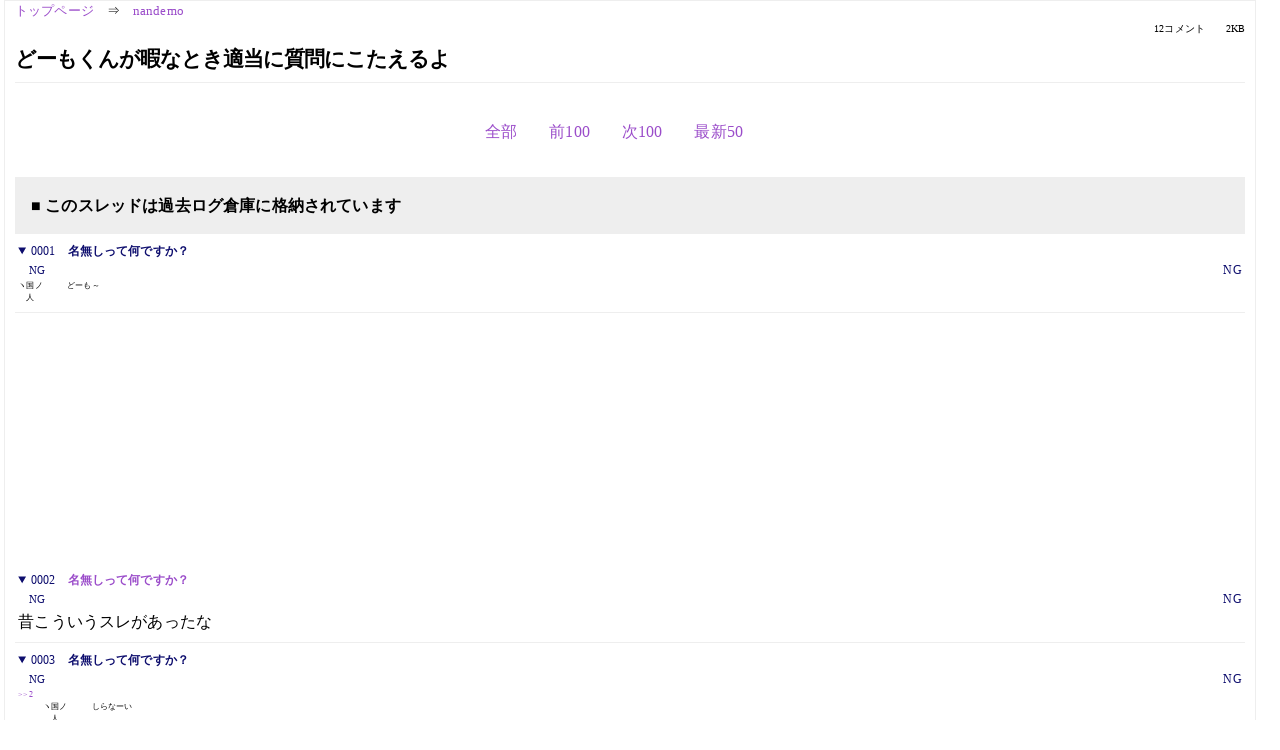

--- FILE ---
content_type: text/html; charset=Shift_JIS
request_url: https://kako.5ch.net/test/read.cgi/nandemo/1131286485/-100
body_size: 2199
content:
<!DOCTYPE HTML>
<html lang="ja"><head><script async="" src="https://www.googletagmanager.com/gtag/js?id=G-7NQT8916KZ"></script><script>window.dataLayer = window.dataLayer || [];
  function gtag(){dataLayer.push(arguments);}
  gtag('js', new Date());

  gtag('config', 'G-7NQT8916KZ');</script><link rel="canonical" href="https://kako.5ch.net/test/read.cgi/nandemo/1131286485/-100"><meta http-equiv="Content-Type" content="text/html; charset=Shift_JIS"><meta http-equiv="X-UA-Compatible" content="IE=edge"><meta name="viewport" content="width=device-width, user-scalable=no, initial-scale=1, maximum-scale=1"><base href="https://kako.5ch.net/nandemo/"><title>どーもくんが暇なとき適当に質問にこたえるよ
</title><link rel="stylesheet" href="//agree.5ch.net/v/normalize.css"><link rel="stylesheet" href="//agree.5ch.net/v/style.css"><link rel="stylesheet" href="//agree.5ch.net/v/milligram.css"><link rel="stylesheet" href="//agree.5ch.net/v/all.min.css"><script type="text/javascript" src="//agree.5ch.net/v/jquery.min.js"></script><script type="text/javascript" src="//egg.5ch.net/js/suite.js"></script><script type="text/javascript" src="//agree.5ch.net/v/scroll.js"></script><script type="text/javascript" src="//agree.5ch.net/v/ronin.js"></script><script type="text/javascript" src="//agree.5ch.net/v/menu.js"></script></head><body><div id="maincontent" class="maxwidth100 width100"><div class="row noflex maxwidth100"><div class="leftAdColumn" style="max-width:300px !important;"><div class="ads_container_vertical"><div class="ads_margin_bottom_5px"><script type="text/javascript">var adstir_vars = { ver: "4.0", app_id: "MEDIA-d37554e", ad_spot: 2, center: false};</script><script type="text/javascript" src="https://js.ad-stir.com/js/adstir.js"></script></div></div></div><div id="thread" style="max-width:100% !important;" class="column thread"><div id="boardname"><a href="https://5ch.net/">トップページ</a><span class="spanner">⇒</span><a href="//kako.5ch.net/nandemo/">nandemo</a><div class="pagestats"><span class="metastats">12コメント</span><span class="metastats">2KB</span></div></div><h1 id="threadtitle">どーもくんが暇なとき適当に質問にこたえるよ
</h1><div class="navmenu"><ul class="menujust"><li class="menubottomnav"><a class="menuitem" rel="" href="//kako.5ch.net/test/read.cgi/nandemo/1131286485/">全部</a></li><li class="menubottomnav"><a class="menuitem" rel="" href="//kako.5ch.net/test/read.cgi/nandemo/1131286485/1-1">前100</a></li><li class="menubottomnav"><a class="menuitem" rel="" href="//kako.5ch.net/test/read.cgi/nandemo/1131286485/13-112">次100</a></li><li class="menubottomnav"><a class="menuitem" rel="" href="//kako.5ch.net/test/read.cgi/nandemo/1131286485/l50">最新50</a></li></ul></div><div class="stoplight stopred stopdone">■ このスレッドは過去ログ倉庫に格納されています</div><div class="vm-placement" id="vm-av" data-format="isvideo"></div><div id="1" data-date="NG" data-userid="NG" data-id="1" class="clear post"><details open="" class="post-header"><summary><span class="postid">0001</span><span class="postusername"><b>名無しって何ですか？</b></span></summary><span style="width:100%;"><span class="date">NG</span><span class="uid">NG</span></span></details><section class="post-content"><span class="AA"> ヽ国ノ　　　どーも～ <br> 　人 </span></section></div><div style="display:flex; gap:5px;"><div style="width: 300px; height: 250px;"><script type="text/javascript">var adstir_vars = { ver: '4.0', app_id: 'MEDIA-d37554e', ad_spot: 1, center: false };</script><script type="text/javascript" src="https://js.ad-stir.com/js/adstir.js"></script></div><div style="width: 300px; height: 250px;"><script type="text/javascript">var adstir_vars = { ver: '4.0', app_id: 'MEDIA-d37554e', ad_spot: 1, center: false };</script><script type="text/javascript" src="https://js.ad-stir.com/js/adstir.js"></script></div></div><div id="2" data-date="NG" data-userid="NG" data-id="2" class="clear post"><details open="" class="post-header"><summary><span class="postid">0002</span><span class="postusername"><b><a rel="nofollow" href="mailto:sage">名無しって何ですか？</a></b></span></summary><span style="width:100%;"><span class="date">NG</span><span class="uid">NG</span></span></details><section class="post-content"> 昔こういうスレがあったな </section></div><div id="3" data-date="NG" data-userid="NG" data-id="3" class="clear post"><details open="" class="post-header"><summary><span class="postid">0003</span><span class="postusername"><b>名無しって何ですか？</b></span></summary><span style="width:100%;"><span class="date">NG</span><span class="uid">NG</span></span></details><section class="post-content"><span class="AA"> <a href="../test/read.cgi/nandemo/1131286485/2" target="_blank">&gt;&gt;2</a> <br> 　　　ヽ国ノ　　　しらなーい <br> 　　　　人 </span></section></div><div id="4" data-date="NG" data-userid="NG" data-id="4" class="clear post"><details open="" class="post-header"><summary><span class="postid">0004</span><span class="postusername"><b><a rel="nofollow" href="mailto:sage">警邏隊ω </b>◆NuLLpo89/. <b></a></b></span></summary><span style="width:100%;"><span class="date">NG</span><span class="uid">NG</span></span></details><section class="post-content"> <a href="../test/read.cgi/nandemo/1131286485/1" target="_blank">&gt;&gt;1</a> <br> こっちにこーい </section></div><div id="5" data-date="NG" data-userid="NG" data-id="5" class="clear post"><details open="" class="post-header"><summary><span class="postid">0005</span><span class="postusername"><b><a rel="nofollow" href="mailto:sage">名無しって何ですか？</a></b></span></summary><span style="width:100%;"><span class="date">NG</span><span class="uid">NG</span></span></details><section class="post-content"> <a href="../test/read.cgi/nandemo/1131286485/4" target="_blank">&gt;&gt;4</a> こっちってどっち～？ </section></div><div id="6" data-date="NG" data-userid="NG" data-id="6" class="clear post"><details open="" class="post-header"><summary><span class="postid">0006</span><span class="postusername"><b><a rel="nofollow" href="mailto:sage">警邏隊ω </b>◆NuLLpo89/. <b></a></b></span></summary><span style="width:100%;"><span class="date">NG</span><span class="uid">NG</span></span></details><section class="post-content"> <a href="../test/read.cgi/nandemo/1131286485/4" target="_blank">&gt;&gt;4</a> <br> どーもくんがしってる名前欄の人が居るところ </section></div><div id="7" data-date="NG" data-userid="NG" data-id="7" class="clear post"><details open="" class="post-header"><summary><span class="postid">0007</span><span class="postusername"><b><a rel="nofollow" href="mailto:sage">&gt;&gt;6警邏隊ω </b>◆NuLLpo89/. <b></a></b></span></summary><span style="width:100%;"><span class="date">NG</span><span class="uid">NG</span></span></details><section class="post-content"> 間違えた　<a href="../test/read.cgi/nandemo/1131286485/5" target="_blank">&gt;&gt;5</a>だった </section></div><div id="8" data-date="NG" data-userid="NG" data-id="8" class="clear post"><details open="" class="post-header"><summary><span class="postid">0008</span><span class="postusername"><b>名無しって何ですか？</b></span></summary><span style="width:100%;"><span class="date">NG</span><span class="uid">NG</span></span></details><section class="post-content"> ヽ国ノ　質問なーい？ <br> 　人 </section></div><div id="9" data-date="NG" data-userid="NG" data-id="9" class="clear post"><details open="" class="post-header"><summary><span class="postid">0009</span><span class="postusername"><b><a rel="nofollow" href="mailto:sage">名無しって何ですか？</a></b></span></summary><span style="width:100%;"><span class="date">NG</span><span class="uid">NG</span></span></details><section class="post-content"> じゃあ、ショックから立ち直れた？ </section></div><div id="10" data-date="NG" data-userid="NG" data-id="10" class="clear post"><details open="" class="post-header"><summary><span class="postid">0010</span><span class="postusername"><b><a rel="nofollow" href="mailto:sage">名無しって何ですか？</a></b></span></summary><span style="width:100%;"><span class="date">NG</span><span class="uid">NG</span></span></details><section class="post-content"><span class="AA"> 　　　　　　　　　　　・・・　ノ国ヽ <br> 　　　　　　　　　　　　　　人 </span></section></div><div id="11" data-date="NG" data-userid="NG" data-id="11" class="clear post"><details open="" class="post-header"><summary><span class="postid">0011</span><span class="postusername"><b><a rel="nofollow" href="mailto:sage">名無しって何ですか？</a></b></span></summary><span style="width:100%;"><span class="date">NG</span><span class="uid">NG</span></span></details><section class="post-content"> とりあえずドンマイ </section></div><div id="12" data-date="NG" data-userid="NG" data-id="12" class="clear post"><details open="" class="post-header"><summary><span class="postid">0012</span><span class="postusername"><b>名無しって何ですか？</b></span></summary><span style="width:100%;"><span class="date">NG</span><span class="uid">NG</span></span></details><section class="post-content"> ヽ国ノ　どーも～ <br> 　人 </section></div><div class="ads_container"></div><div class="navmenu"><ul class="menujust"><li class="menubottomnav"><a class="menuitem" rel="" href="//kako.5ch.net/test/read.cgi/nandemo/1131286485/">全部</a></li><li class="menubottomnav"><a class="menuitem" rel="" href="//kako.5ch.net/test/read.cgi/nandemo/1131286485/1-1">前100</a></li><li class="menubottomnav"><a class="menuitem" rel="" href="//kako.5ch.net/test/read.cgi/nandemo/1131286485/13-112">次100</a></li><li class="menubottomnav"><a class="menuitem" rel="" href="//kako.5ch.net/test/read.cgi/nandemo/1131286485/l50">最新50</a></li></ul></div><div style="position: relative;width: 100%;height: 250px;display: flex;flex-direction: row;align-items: center;justify-content: space-evenly;"><div class="faster-top-ad-300x250" style="width: 300px;height: 250px;"><script type="text/javascript">var adstir_vars = { ver: "4.0", app_id: "MEDIA-38a3f1bc", ad_spot: 1, center: false};</script><script type="text/javascript" src="https://js.ad-stir.com/js/adstir.js"></script></div><div class="faster-top-ad-300x250" style="width: 300px;height: 250px;"><script type="text/javascript">var adstir_vars = { ver: "4.0", app_id: "MEDIA-38a3f1bc", ad_spot: 1, center: false};</script><script type="text/javascript" src="https://js.ad-stir.com/js/adstir.js"></script></div></div><div class="stoplight stopred stopdone">■ このスレッドは過去ログ倉庫に格納されています</div><div style="position: fixed;bottom:0;z-index: 2;width: 728px;height: 90px;justify-self: center;"><script type="text/javascript">var adstir_vars = { ver: "4.0", app_id: "MEDIA-d37554e", ad_spot: 4, center: false};</script><script type="text/javascript" src="https://js.ad-stir.com/js/adstir.js"></script></div></div><div class="rightAdColumn" style="max-width:300px !important;"><div class="ads_container_vertical"><div class="ads_margin_bottom_5px"><script type="text/javascript">var adstir_vars = { ver: "4.0", app_id: "MEDIA-d37554e", ad_spot: 2, center: false};</script><script type="text/javascript" src="https://js.ad-stir.com/js/adstir.js"></script></div></div></div><div class="liberaInterstitial"><script type="text/javascript">var adstir_vars = { ver: "4.0", type: "interstitial", app_id: "MEDIA-d37554e", ad_spot: 5};</script><script type="text/javascript" src="https://js.ad-stir.com/js/adstir.js"></script></div></div></div><footer style="margin-bottom:100px;"><br>read.cgi ver 07.7.7 2025/12/22 [ver:kako]<br>Walang Kapalit ★ | Donguri System Team<br>５ちゃんねる<br><br><br><br></footer><script defer src="https://static.cloudflareinsights.com/beacon.min.js/vcd15cbe7772f49c399c6a5babf22c1241717689176015" integrity="sha512-ZpsOmlRQV6y907TI0dKBHq9Md29nnaEIPlkf84rnaERnq6zvWvPUqr2ft8M1aS28oN72PdrCzSjY4U6VaAw1EQ==" data-cf-beacon='{"version":"2024.11.0","token":"e4c5c0d5c04c433485715e1034f8da46","server_timing":{"name":{"cfCacheStatus":true,"cfEdge":true,"cfExtPri":true,"cfL4":true,"cfOrigin":true,"cfSpeedBrain":true},"location_startswith":null}}' crossorigin="anonymous"></script>
</body></html>